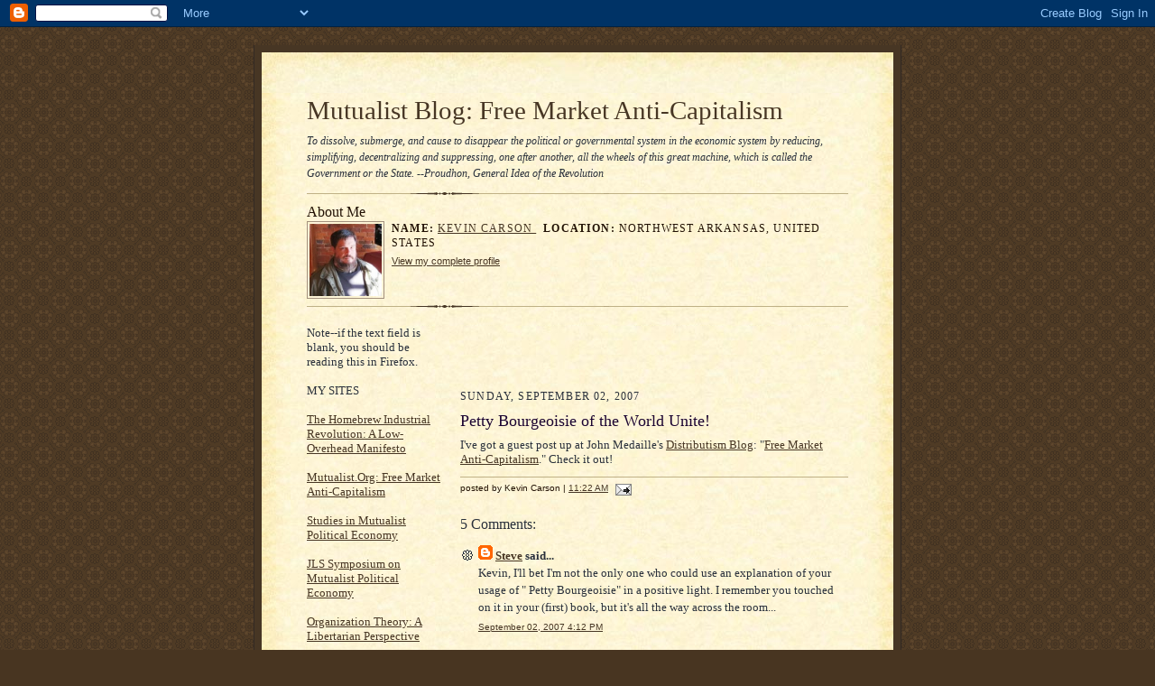

--- FILE ---
content_type: text/html; charset=UTF-8
request_url: https://mutualist.blogspot.com/2007/09/petty-bourgeoisie-of-world-unite.html
body_size: 10711
content:
<!DOCTYPE html PUBLIC "-//W3C//DTD XHTML 1.0 Strict//EN" "http://www.w3.org/TR/xhtml1/DTD/xhtml1-strict.dtd">

<html xmlns="http://www.w3.org/1999/xhtml" xml:lang="en" lang="en">
<head>
  <title>Mutualist Blog:  Free Market Anti-Capitalism: Petty Bourgeoisie of the World Unite!</title>

  <script type="text/javascript">(function() { (function(){function b(g){this.t={};this.tick=function(h,m,f){var n=f!=void 0?f:(new Date).getTime();this.t[h]=[n,m];if(f==void 0)try{window.console.timeStamp("CSI/"+h)}catch(q){}};this.getStartTickTime=function(){return this.t.start[0]};this.tick("start",null,g)}var a;if(window.performance)var e=(a=window.performance.timing)&&a.responseStart;var p=e>0?new b(e):new b;window.jstiming={Timer:b,load:p};if(a){var c=a.navigationStart;c>0&&e>=c&&(window.jstiming.srt=e-c)}if(a){var d=window.jstiming.load;
c>0&&e>=c&&(d.tick("_wtsrt",void 0,c),d.tick("wtsrt_","_wtsrt",e),d.tick("tbsd_","wtsrt_"))}try{a=null,window.chrome&&window.chrome.csi&&(a=Math.floor(window.chrome.csi().pageT),d&&c>0&&(d.tick("_tbnd",void 0,window.chrome.csi().startE),d.tick("tbnd_","_tbnd",c))),a==null&&window.gtbExternal&&(a=window.gtbExternal.pageT()),a==null&&window.external&&(a=window.external.pageT,d&&c>0&&(d.tick("_tbnd",void 0,window.external.startE),d.tick("tbnd_","_tbnd",c))),a&&(window.jstiming.pt=a)}catch(g){}})();window.tickAboveFold=function(b){var a=0;if(b.offsetParent){do a+=b.offsetTop;while(b=b.offsetParent)}b=a;b<=750&&window.jstiming.load.tick("aft")};var k=!1;function l(){k||(k=!0,window.jstiming.load.tick("firstScrollTime"))}window.addEventListener?window.addEventListener("scroll",l,!1):window.attachEvent("onscroll",l);
 })();</script><script type="text/javascript">function a(){var b=window.location.href,c=b.split("?");switch(c.length){case 1:return b+"?m=1";case 2:return c[1].search("(^|&)m=")>=0?null:b+"&m=1";default:return null}}var d=navigator.userAgent;if(d.indexOf("Mobile")!=-1&&d.indexOf("WebKit")!=-1&&d.indexOf("iPad")==-1||d.indexOf("Opera Mini")!=-1||d.indexOf("IEMobile")!=-1){var e=a();e&&window.location.replace(e)};
</script><meta http-equiv="Content-Type" content="text/html; charset=UTF-8" />
<meta name="generator" content="Blogger" />
<link rel="icon" type="image/vnd.microsoft.icon" href="https://www.blogger.com/favicon.ico"/>
<link rel="alternate" type="application/atom+xml" title="Mutualist Blog:  Free Market Anti-Capitalism - Atom" href="https://mutualist.blogspot.com/feeds/posts/default" />
<link rel="alternate" type="application/rss+xml" title="Mutualist Blog:  Free Market Anti-Capitalism - RSS" href="https://mutualist.blogspot.com/feeds/posts/default?alt=rss" />
<link rel="service.post" type="application/atom+xml" title="Mutualist Blog:  Free Market Anti-Capitalism - Atom" href="https://www.blogger.com/feeds/10091452/posts/default" />
<link rel="alternate" type="application/atom+xml" title="Mutualist Blog:  Free Market Anti-Capitalism - Atom" href="https://mutualist.blogspot.com/feeds/3811045575001233746/comments/default" />
<link rel="stylesheet" type="text/css" href="https://www.blogger.com/static/v1/v-css/1601750677-blog_controls.css"/>
<link rel="stylesheet" type="text/css" href="https://www.blogger.com/dyn-css/authorization.css?targetBlogID=10091452&zx=bd8c4ee4-cf59-4a6a-8505-5f09e318b050"/>


  <style type="text/css">
/*
-----------------------------------------------------
Blogger Template Style Sheet
Name:     Scribe
Designer: Todd Dominey
URL:      domineydesign.com / whatdoiknow.org
Date:     27 Feb 2004
------------------------------------------------------ */


/* Defaults
----------------------------------------------- */
body {
	margin:0;
	padding:0;
	font-family: Georgia, Times, Times New Roman, sans-serif;





	font-size: small;
	text-align:center;
	color:#29303B;
	line-height:1.3;
	background:#483521 url("//www.blogblog.com/scribe/bg.gif") repeat;



}

blockquote {
	padding:0 32px;
	line-height:1.6;
	margin:0 0 .6em 0;
}

p {margin:0;padding:0};

abbr, acronym {











	cursor:help;
	font-style:normal;
}
	
code {font:12px monospace;white-space:normal;color:#666;}

hr {display:none;}

img {border:0;}

/* Link styles */
a:link {color:#473624;text-decoration:underline;}
a:visited {color:#716E6C;text-decoration:underline;}
a:hover {color:#956839;text-decoration:underline;}
a:active {color:#956839;}


/* Layout
----------------------------------------------- */
#wrap {
	background-color:#473624;
	border-left:1px solid #332A24;
	border-right:1px solid #332A24;
	width:700px;
	margin:0 auto;
	padding:8px;
	text-align:center;
}
#main-top {
	width:700px;
	height:49px;
	background:#FFF3DB url("//www.blogblog.com/scribe/bg_paper_top.jpg") no-repeat top left;
	margin:0;padding:0;
	display:block;
}
#main-bot {
	width:700px;
	height:81px;
	background:#FFF3DB url("//www.blogblog.com/scribe/bg_paper_bot.jpg") no-repeat top left;
	margin:0;padding:0;
	display:block;
}
#main-content {
	width:700px;
	background:#FFF3DB url("//www.blogblog.com/scribe/bg_paper_mid.jpg") repeat-y;
	margin:0;
	text-align:left;
	display:block;
























}
#inner-wrap {
	padding:0 50px;
}
#blog-header {
	margin-bottom:12px;
}
#blog-header h1 {
	margin:0;

	padding:0 0 6px 0;
	font-size:225%;
	font-weight:normal;
	color:#612E00;
}
#blog-header h1 a:link {
	text-decoration:none;
}
#blog-header h1 a:visited {
	text-decoration:none;
	}
#blog-header h1 a:hover {
	border:0;
	text-decoration:none;
}
#blog-header p {
	margin:0;
	padding:0;
	font-style:italic;
	font-size:94%;
	line-height:1.5em;
}
div.clearer {
	clear:left;
	line-height:0;
	height:10px;
	margin-bottom:12px;
	_margin-top:-4px; /* IE Windows target */
	background:url("//www.blogblog.com/scribe/divider.gif") no-repeat bottom left;
}
#main {	
	width:430px;
	float:right;
	padding:8px 0;
	margin:0;
}
#sidebar {
	width:150px;
	float:left;
	padding:8px 0;
	margin:0;
}	
#footer {
	clear:both;
	background:url("//www.blogblog.com/scribe/divider.gif") no-repeat top left;
	padding-top:10px;
	_padding-top:6px; /* IE Windows target */
}
#footer p {
	line-height:1.5em;
	font-family:Verdana, sans-serif;
	font-size:75%;
}


/* Typography :: Main entry
----------------------------------------------- */
h2.date-header {
	font-weight:normal;
	text-transform:uppercase;
	letter-spacing:.1em;
	font-size:90%;
	margin:0;
	padding:0;
}
.post {
	margin:8px 0 24px 0;
}
h3.post-title {
	font-weight:normal;
	font-size:140%;
	color:#1B0431;
	margin:0;
	padding:0;
}
.post-body p {
	line-height:1.5em;
	margin:0 0 .6em 0;
	}
.post-footer {
	font-family:Verdana, sans-serif;
	color:#211104;
	font-size:74%;
	border-top:1px solid #BFB186;
	padding-top:6px;
}
.post ul {
	margin:0;
	padding:0;
}
.post li {
	line-height:1.5em;
	list-style:none;
	background:url("//www.blogblog.com/scribe/list_icon.gif") no-repeat 0px .3em;
	vertical-align:top;
	padding: 0 0 .6em 17px;
	margin:0;
}


/* Typography :: Sidebar
----------------------------------------------- */
h2.sidebar-title {
	font-weight:normal;
	font-size:120%;
	margin:0;
	padding:0;
	color:#211104;
}
h2.sidebar-title img {
	margin-bottom:-4px;
	}
#sidebar ul {
	font-family:Verdana, sans-serif;
	font-size:86%;
	margin:6px 0 12px 0;
	padding:0;
}
#sidebar ul li {
	list-style: none;
	padding-bottom:6px;
	margin:0;
}
#sidebar p {
	font-family:Verdana,sans-serif;
	font-size:86%;
	margin:0 0 .6em 0;
}


/* Comments
----------------------------------------------- */
#comments {}
#comments h4 {
  font-weight:normal;
	font-size:120%;
	color:#29303B;
	margin:0;
	padding:0;
	}
#comments-block {
  line-height:1.5em;
  }
.comment-poster {
	background:url("//www.blogblog.com/scribe/list_icon.gif") no-repeat 2px .35em;

	margin:.5em 0 0;
	padding:0 0 0 20px;
	font-weight:bold;
}
.comment-body {

	margin:0;

	padding:0 0 0 20px;
}
.comment-body p {
	font-size:100%;
	margin:0 0 .2em 0;









}
.comment-timestamp {
	font-family:Verdana, sans-serif;
	color:#29303B;
	font-size:74%;
	margin:0 0 10px;
	padding:0 0 .75em 20px;
}
.comment-timestamp a:link {
	color:#473624;
	text-decoration:underline;
}
.comment-timestamp a:visited {

	color:#716E6C;
	text-decoration:underline;
}
.comment-timestamp a:hover {
	color:#956839;
	text-decoration:underline;
}
.comment-timestamp a:active {
	color:#956839;
	text-decoration:none;
}
.deleted-comment {
  font-style:italic;
  color:gray;
  }

	
/* Profile
----------------------------------------------- */
#profile-container {
	margin-top:12px;
	padding-top:12px;
	height:auto;
	background:url("//www.blogblog.com/scribe/divider.gif") no-repeat top left;

}
.profile-datablock {
	margin:0 0 4px 0;
}
.profile-data {
	display:inline;
	margin:0;


	padding:0 8px 0 0;
	text-transform:uppercase;
	letter-spacing:.1em;
	font-size:90%;
	color:#211104;
}
.profile-img {display:inline;}
.profile-img img {
	float:left;
	margin:0 8px 0 0;
	border:1px solid #A2907D;
	padding:2px;
  }
.profile-textblock {
	font-family:Verdana, sans-serif;font-size:86%;margin:0;padding:0;
}
.profile-link {
	margin-top:5px;
	font-family:Verdana,sans-serif;
	font-size:86%;
}

/* Post photos
----------------------------------------------- */

img.post-photo {

	border:1px solid #A2907D;
	padding:4px;
}
  </style>.comment-link {margin-left:.6em;}
</style>


<meta name='google-adsense-platform-account' content='ca-host-pub-1556223355139109'/>
<meta name='google-adsense-platform-domain' content='blogspot.com'/>

<!-- data-ad-client=ca-pub-2678763036559929 -->
<!-- --><style type="text/css">@import url(//www.blogger.com/static/v1/v-css/navbar/3334278262-classic.css);
div.b-mobile {display:none;}
</style>

</head>

<body><script type="text/javascript">
    function setAttributeOnload(object, attribute, val) {
      if(window.addEventListener) {
        window.addEventListener('load',
          function(){ object[attribute] = val; }, false);
      } else {
        window.attachEvent('onload', function(){ object[attribute] = val; });
      }
    }
  </script>
<div id="navbar-iframe-container"></div>
<script type="text/javascript" src="https://apis.google.com/js/platform.js"></script>
<script type="text/javascript">
      gapi.load("gapi.iframes:gapi.iframes.style.bubble", function() {
        if (gapi.iframes && gapi.iframes.getContext) {
          gapi.iframes.getContext().openChild({
              url: 'https://www.blogger.com/navbar/10091452?origin\x3dhttps://mutualist.blogspot.com',
              where: document.getElementById("navbar-iframe-container"),
              id: "navbar-iframe"
          });
        }
      });
    </script>

<!-- Outer Dark Brown Container / Centers Content -->
<div id="wrap">

		<!-- Top Paper Graphic -->
		<div id="main-top"></div>
		
		<!-- Main Content Area (This shows background image) -->
		<div id="main-content">
		  
		  <div id="inner-wrap">

  
		  	<!-- Blog Header -->
		  	<div id="blog-header">
  				<h1><a href="http://mutualist.blogspot.com/">
	               Mutualist Blog:  Free Market Anti-Capitalism
	               </a></h1>
  				<p>To dissolve, submerge, and cause to disappear the political or governmental system in the economic system by reducing, simplifying, decentralizing and suppressing, one after another, all the wheels of this great machine, which is called the Government or the State. --Proudhon, General Idea of the Revolution</p>

			</div>
			<!-- End Blog Header -->
			
			<!-- Begin #profile-container -->
            
            <div id="profile-container"><h2 class="sidebar-title">About Me</h2>
<dl class="profile-datablock"><dt class="profile-img"><a href="https://www.blogger.com/profile/07525803609000364993"><img src="//blogger.googleusercontent.com/img/b/R29vZ2xl/AVvXsEg1XgyYgejJav_0XflKvSd_KB2QftL6qEeTq3isIdOsBajDWrlFax03Zl_TxjnUU76PLxBWtRkeOZotOvd6Bd7Weq-WheruoyKwcGAzO8g6G0rLvSdxEy5iX54QxUJv3k0/s1600/c27f3ddec851d473e19c96d2c21f86a3.jpeg" width="80" height="80" alt="My Photo"></a></dt>
<dd class="profile-data"><strong>Name:</strong> <a rel="author" href="https://www.blogger.com/profile/07525803609000364993"> Kevin Carson </a></dd>
<dd class="profile-data"><strong>Location:</strong>  Northwest Arkansas, United States </dd></dl>

<p class="profile-link"><a rel="author" href="https://www.blogger.com/profile/07525803609000364993">View my complete profile</a></p></div>
			
			<!-- End #profile -->
			
			<!-- Spacer and horizontal rule -->
			<div class="clearer"></div>
			<!-- End .clearer -->

			
				<!-- Begin #sidebar :: left column :: blog archives, links -->
				<div id="sidebar">
					
Note--if the text field is blank, you should be reading this in Firefox.
<BR><BR>
MY SITES
<BR><BR>				
<A HREF="http://homebrewindustrialrevolution.wordpress.com/">The Homebrew Industrial Revolution:  A Low-Overhead Manifesto</A>
<BR><BR>				
<A HREF="http://www.mutualist.org">Mutualist.Org:  Free Market Anti-Capitalism</A>
<BR><BR>
<A HREF="http://www.mutualist.org/id47.html">Studies in Mutualist Political Economy</A>
<BR><BR>
<A HREF="http://www.mises.org/jlsDisplay.asp?action=sort&volume=20&number=1&submit=View
">JLS Symposium on Mutualist Political Economy</A>
<BR><BR>
<A HREF="http://mutualist.blogspot.com/2005/12/studies-in-anarchist-theory-of.html">Organization Theory:  A Libertarian Perspective</A>
<BR><BR>

<p>
BUY MY BOOKS:
<BR><BR>
<a href="http://www.amazon.com/Homebrew-Industrial-Revolution-Low-Overhead-Manifesto/dp/1439266999/ref=sr_1_1?ie=UTF8&s=books&qid=1277325037&sr=8-1" title="(opens in new window)" target="_blank"><img alt="The Homebrew Industrial Revolution:  A Low-Overhead Manifesto" src="https://lh3.googleusercontent.com/blogger_img_proxy/AEn0k_uu3bHJXRGlOXjarMF-jC9gxnCk00w0JoktADw5vdu_rSjsJgIhhPuWkqDnnP-p2OLOAu1um5ex0wUc0exHu7ZEb-izxuy15DdoXTCE5aWBjJvkl-o2x8bkGB02lUcIYSuML07n_Q=s0-d"></a>
<a href="http://www.abebooks.com/servlet/BookDetailsPL?bi=1252202295&searchurl=an%3Dcarson%26sts%3Dt%26tn%3Dorganization%2Btheory%26x%3D0%26y%3D0" title="(opens in new window)" target="_blank"><img alt="Organization Theory:  A Libertarian Perspective" src="https://lh3.googleusercontent.com/blogger_img_proxy/AEn0k_vWKTtt6JcXY9n3_K8e17PmX86xyqpNux1YCFSjA_LRGvp7x2eD-CKi3oAk0-pVyfoS5XKD_fXTLRvprmC-0HniHI5xR_BuhAyZg2LSXHedgbt-QIF1jlHQWDLZ_bvlt9U=s0-d"></a>
<a href="http://www.abebooks.com/servlet/BookDetailsPL?bi=871974442&searchurl=an%3Dkevin%2Bcarson%26sts%3Dt%26tn%3Dstudies%2Bin%2Bmutualist%2Bpolitical%2Beconomy%26x%3D0%26y%3D0" title="(opens in new window)" target="_blank"><img alt="Studies in Mutualist Political Economy" src="https://lh3.googleusercontent.com/blogger_img_proxy/AEn0k_udlXhkWq2WFNKYlrjPdSR-uctgxkNM-R7L_1GQ722wph9WbzW-sCpPtxK5szE7K6eA23FgNxlDZRmSeQDymO3-MgQ6imCmsL5G0t2zP8vZsrTbyIfoa3o=s0-d"></a>
<BR><BR>
SUPPORT THIS BLOG
<BR><BR>
<form action="https://www.paypal.com/cgi-bin/webscr" method="post">
<input type="hidden" name="cmd" value="_s-xclick">
<input type="hidden" name="hosted_button_id" value="3915500">
<input type="image" src="https://www.paypal.com/en_US/i/btn/btn_donateCC_LG.gif" border="0" name="submit" alt="PayPal - The safer, easier way to pay online!">
<img alt="" border="0" src="https://www.paypal.com/en_US/i/scr/pixel.gif" width="1" height="1">
</form>
<BR><BR>
<form action="https://www.paypal.com/cgi-bin/webscr" method="post">
<input type="hidden" name="cmd" value="_s-xclick">
<input type="hidden" name="hosted_button_id" value="3915483">
<input type="image" src="https://www.paypal.com/en_US/i/btn/btn_subscribeCC_LG.gif" border="0" name="submit" alt="PayPal - The safer, easier way to pay online!">
<img alt="" border="0" src="https://www.paypal.com/en_US/i/scr/pixel.gif" width="1" height="1">
</form>

<iframe src="http://c4ss.org/c4ssnews/js1.0/c4ssnewsobject.html" id="c4niframe" width="160" height="360" style="margin: 0px;" scrolling="no" frameborder="0"></iframe>
<A HREF="http://outersports.com/">Sports Apparel</A>
<BR><BR>
<a href="http://www.babyhaven.com/">Baby Products</a>
<BR><BR>
<a href="http://www.WikiLaw3k.org/">WikiLaw3k</a>
<BR><BR>
<a href="http://bloggingfairtrade.com/">Blogging Fair Trade</a>
<BR><BR>

					<h2 class="sidebar-title">
						<img src="//www.blogblog.com/scribe/header_recentposts.gif" alt="Recent Posts" width="110" height="28">
					</h2>
    
					<ul id="recently">
					    
					        <li><a href="http://mutualist.blogspot.com/2007/08/announcing-solidarity-economy-network.html">Announcing:  The Solidarity Economy Network</a></li>
  					   
					        <li><a href="http://mutualist.blogspot.com/2007/08/rideaus-second-hand-critique-of.html">Rideau&#39;s Second-Hand Critique of Contract Feudalism</a></li>
  					   
					        <li><a href="http://mutualist.blogspot.com/2007/08/bleg-for-fred-woodworth.html">Bleg for Fred Woodworth</a></li>
  					   
					        <li><a href="http://mutualist.blogspot.com/2007/08/new-issue-of-freeman-and-im-in-it.html">New Issue of The Freeman:  and I&#39;m in it.</a></li>
  					   
					        <li><a href="http://mutualist.blogspot.com/2007/08/tuckers-liberty-online-huzzah.html">Tucker&#39;s Liberty Online!  Huzzah!</a></li>
  					   
					        <li><a href="http://mutualist.blogspot.com/2007/07/book-review-alex-kjerulf-happy-hour-is.html">Book Review:  Alex Kjerulf.  Happy Hour is 9 to 5</a></li>
  					   
					        <li><a href="http://mutualist.blogspot.com/2007/07/exchange-with-preston-glidden-on.html">Exchange with Preston Glidden on Planned Obsolescence</a></li>
  					   
					        <li><a href="http://mutualist.blogspot.com/2007/07/organization-theory-project-chapter.html">Organization Theory Project--Chapter Outline</a></li>
  					   
					        <li><a href="http://mutualist.blogspot.com/2007/07/chapter-four-draft.html">Chapter Four Draft</a></li>
  					   
					        <li><a href="http://mutualist.blogspot.com/2007/06/draft-chapter-three.html">Draft Chapter Three</a></li>
  					   
 	
	    </ul>
<A HREF="http://astore.amazon.com/mutualiblogfr-20/104-5343917-7569551?%5Fencoding=UTF8&node=1">Mutualist Amazon Store</A>
<BR><BR>
<A HREF="http://mutualist.blogspot.com/atom.xml">Atom Feed</A>
<BR><BR>


					

<BR><BR>

FAVORITE POSTS
<BR><BR>
Subject Headings
<BR><BR>
<li><A HREF="http://mutualist.blogspot.com/2005/12/studies-in-anarchist-theory-of.html">Organizational Behavior Theory</A></li>
<li><A HREF="http://mutualist.blogspot.com/2006/08/decentralist-economics-and-alternative.html">Decentralist Economics and Alternative Social Institutions</A></li>
<li><A HREF="http://mutualist.blogspot.com/2006/08/contract-feudalism-and-labor-issues.html">Contract Feudalism and Labor Issues</A></li>
<li><A HREF="http://mutualist.blogspot.com/2006/08/agribusiness-vs-alternative.html">Agribusiness vs. Alternative Agriculture</A></li>
<li><A HREF="http://mutualist.blogspot.com/2006/06/compendium-of-posts-on-who-moved-my.html">Fish! Philosophy and Who Moved My Cheese?</A></li>
<li><A HREF="http://mutualist.blogspot.com/2006/09/vulgar-libertarianism-neoliberalism.html">Vulgar Libertarianism, Neoliberalism, and Corporate Welfare</A></li>
<li><A HREF="http://mutualist.blogspot.com/2006/09/fake-small-government-privatization.html">Fake "Small Government," "Privatization," "Deregulation"</A></li>
<li><A HREF="http://mutualist.blogspot.com/2006/10/primitive-accumulation.html">Primitive Accumulation</A></li>
<li><A HREF="http://mutualist.blogspot.com/2006/10/neoconservative-ideology-compendium-of.html">Neoconservative Ideology</A></li>
<li><A HREF="http://mutualist.blogspot.com/2006/12/washington-bullets-national-security.html">Washington Bullets, "National Security," Globalization</A></li>
<li><A HREF="http://mutualist.blogspot.com/2006/12/cockroach-caucuses-and-local-corporate.html">Cockroach Caucuses and Local Corporate Welfare</A></li>
<li><A HREF="http://mutualist.blogspot.com/2006/12/vulgar-liberalism-new-class-and-publik.html">Vulgar Liberalism, the New Class, and Publik Skools' War on Independent Thought</A></li>
<li><A HREF="http://mutualist.blogspot.com/2006/12/libertarian-green-libertarian-right.html">Libertarian-Green, Libertarian Right-Left Alliances</A></li>
<li><A HREF="http://mutualist.blogspot.com/2006/12/libertarian-politics-and-strategy.html">Libertarian Politics and Strategy</A></li>
<li><A HREF="http://mutualist.blogspot.com/2006/12/free-market-anti-capitalism-compendium.html">Free Market Anti-Capitalism</A></li>
<li><A HREF="http://mutualist.blogspot.com/2006/12/georgism-tuckerism-and-property-issues.html">Georgism, Tuckerism, and Property Issues</A></li>
<li><A HREF="http://mutualist.blogspot.com/2006/12/contra-reisman-compendium-of-posts.html">Contra Reisman</A></li>
<li><A HREF="http://mutualist.blogspot.com/2007/01/health-issues-compendium-of-posts.html">Health Issues</A></li>
<li><A HREF="http://mutualist.blogspot.com/2007/01/establishment-journalism-compendium-of.html">Establishment Journalism</A></li>
<li><A HREF="http://mutualist.blogspot.com/2007/01/police-state-compendium-of-posts.html">Police State</A></li>
<BR><BR>
<BR><BR>
AFFILIATION
<BR><BR>
<center>
<a href="http://www.geocities.com/voluntary_cooperation_movement/start.html" title="(opens in new window)" target="_blank"><img alt="Voluntary Cooperation Movement" src="https://lh3.googleusercontent.com/blogger_img_proxy/AEn0k_s1YAbcA6tH9ncP45inNcB0ala0hmjvDMs782ul6_tuVx9hyz6B6qGjMEgjapihbIHGc9FEy2orwuk1RnyFPVRn0-zx9kbnK-yFKoZxohcP9w1ZOUkmPRBVbTQJAFFZ8kg15JMQUA9_IQCP5Mv893s=s0-d"></a>
</center>
<center>
<a href="http://www.iww.org" title="(opens in new window)" target="_blank"><img alt="Industrial Workers of the World" src="https://lh3.googleusercontent.com/blogger_img_proxy/AEn0k_scxzQBqGBFmiEMbuIx5GN5hwc3FG35HuxnD4iCBFEsBvyvygq5w0l99vqQWxuxXpAfu0ytjdd3ACU3sDiEYXqXLIOep_ef4UaPqLc8f79FAg=s0-d"></a>
</center>
<div align="center">
<table style="width: 200px background-color: #f90f07; border-width:
1px; border-color: #00000; border-style: solid" cellpadding="1"
cellspacing="0" border="0" bgcolor="#f90f07">
    <tr>
        <td align="center"><img src="https://lh3.googleusercontent.com/blogger_img_proxy/AEn0k_uMWVOkb_GJ9tk-sppCIH-ISkX_jOgWALfli8vihLLcDjinP9Es8Ze6sQmbe47PR7wgh0NKU4CYRclGvYnPARf800c5snBRRUrkEHwClKsCygmBznrzxcgj08RJXM4haRiAY2VQPIkifs2dTBvdvZw=s0-d" border="0"><BR><A HREF="http://libertarianleft.bravehost.com"
TARGET="_blank"><B><BIG><font
color="#000000">home</font></b></big></a></td>
    </tr>
     <tr><td align="center">
<A
HREF="http://pub35.bravenet.com/sitering/nav.php?usernum=2936599457&action=prev&siteid=43064"
TARGET="_blank"><B><BIG><font
color=#000000">previous</font></b></big></a><BR>
<A
HREF="http://pub35.bravenet.com/sitering/nav.php?usernum=2936599457&action=list&siteid=43064"
TARGET="_blank"><B><BIG><font
color=#000000">list</font></b></big></a><BR>
<A
HREF="http://pub35.bravenet.com/sitering/nav.php?usernum=2936599457&action=random&siteid=43064"
TARGET="_blank"><B><BIG><font
color=#000000">random</font></b></a></big><BR>
<A
HREF="http://pub35.bravenet.com/sitering/nav.php?usernum=2936599457&action=join&siteid=43064"
TARGET="_blank"><B><BIG><font
color=#000000">join</font></b></big></a><BR>
<A
HREF="http://pub35.bravenet.com/sitering/nav.php?usernum=2936599457&action=next&siteid=43064"
TARGET="_blank"><B><BIG><font
color=#000000">next</font></b></big></a><BR>
     <tr>
	  <td align="center"><a href="http://www.bravenet.com"><img src="https://lh3.googleusercontent.com/blogger_img_proxy/AEn0k_sglourndCh3Z-Cuvbz3qp5p9tzLBS120bM4GuNkAGOGfGX85ozQtYTIRFU9z4_gtAEIiki1TxOtSZENTLNaVH0cH7BHEuOmjcpDiVHrV6yRw=s0-d" border="0" alt="Site Ring from Bravenet" title="Site Ring from Bravenet"></td>
    </tr>
</table>
</div>
<BR><BR>


					
				<p><a href="//www.blogger.com/" title="Powered by Blogger"><img src="https://lh3.googleusercontent.com/blogger_img_proxy/AEn0k_uhT3EqeO2-_Z9VSap6YWzKKhv_3o9wCZ6CjqZsHh63vHwXRmHMJ-MpyTJ4-bpoBrCP6PBdJalLwPlNNINAkQF4znM_9FHcyuzpgMQd4ejk=s0-d" alt="Powered by Blogger"></a></p>
				
				<!--
				<p>This is a paragraph of text that could go in the sidebar.</p>
				-->

				
				</div>
			
				<!-- Begin #main :: right column :: blog entry content -->
				<div id="main">


<div class='adsense' style='text-align:center; padding: 0px 3px 0.5em 3px;'>
<script type="text/javascript"><!--
google_ad_client="pub-2678763036559929";
google_ad_host="pub-1556223355139109";
google_ad_width=468;
google_ad_height=60;
google_ad_format="468x60_as";
google_ad_type="text_image";
google_ad_host_channel="0001+S0012+L0021";
google_color_border="336699";
google_color_bg="FFFFFF";
google_color_link="0000FF";
google_color_url="008000";
google_color_text="000000";
//--></script>
<script type="text/javascript" src="//pagead2.googlesyndication.com/pagead/show_ads.js">
</script>


</div>
	

                       
                          <h2 class="date-header">Sunday, September 02, 2007</h2>
                       
						 
					  <!-- Begin .post -->
					  <div class="post"><a name="3811045575001233746"></a>
						 
						
                          <h3 class="post-title">
                      	 
                      	 Petty Bourgeoisie of the World Unite!
	                       
                          </h3>
                        
						 
						<div class="post-body">
						
						  <p><div style="clear:both;"></div>I've got a guest post up at John Medaille's <a href="http://distributism.blogspot.com/">Distributism Blog</a>:  "<a href="http://distributism.blogspot.com/2007/09/libertarianism-and-distributism.html">Free Market Anti-Capitalism</a>."  Check it out!<div style="clear:both; padding-bottom:0.25em"></div></p>

						</div>
						
						<p class="post-footer">posted by Kevin Carson | <a href="http://mutualist.blogspot.com/2007/09/petty-bourgeoisie-of-world-unite.html" title="permanent link">11:22 AM</a>
       <span class="item-action"><a href="https://www.blogger.com/email-post/10091452/3811045575001233746" title="Email Post"><img class="icon-action" alt="" src="https://resources.blogblog.com/img/icon18_email.gif" height="13" width="18"/></a></span><span class="item-control blog-admin pid-179077682"><a style="border:none;" href="https://www.blogger.com/post-edit.g?blogID=10091452&postID=3811045575001233746&from=pencil" title="Edit Post"><img class="icon-action" alt="" src="https://resources.blogblog.com/img/icon18_edit_allbkg.gif" height="18" width="18"></a></span> </p>
					  
					  </div>
					  <!-- End .post -->
					  
					   <!-- Begin #comments -->
 					

  					<div id="comments">

					<a name="comments"></a>
    
                     <h4>5 Comments:</h4>
						
						<dl id="comments-block">
                        
						  <dt class="comment-poster" id="c6507087204990356360"><a name="c6507087204990356360"></a>
							<span style="line-height:16px" class="comment-icon blogger-comment-icon"><img src="https://resources.blogblog.com/img/b16-rounded.gif" alt="Blogger" style="display:inline;" /></span>&nbsp;<a href="https://www.blogger.com/profile/08248749250037989716" rel="nofollow">Steve</a> said...
						  </dt>
						  <dd class="comment-body">
							<p>Kevin, I'll bet I'm not the only one who could use an explanation of your usage of " Petty Bourgeoisie" in a positive light. I remember you touched on it in your (first) book, but it's all the way across the room...</p>
						  </dd>
						  <dd class="comment-timestamp"><a href="#c6507087204990356360" title="comment permalink">September 02, 2007 4:12 PM</a>
	                     <span class="item-control blog-admin pid-2041172254"><a style="border:none;" href="https://www.blogger.com/comment/delete/10091452/6507087204990356360" title="Delete Comment" ><span class="delete-comment-icon">&nbsp;</span></a></span>
	                     </dd>
                        
						  <dt class="comment-poster" id="c669229321364505129"><a name="c669229321364505129"></a>
							<span style="line-height:16px" class="comment-icon blogger-comment-icon"><img src="https://resources.blogblog.com/img/b16-rounded.gif" alt="Blogger" style="display:inline;" /></span>&nbsp;<a href="https://www.blogger.com/profile/07525803609000364993" rel="nofollow">Kevin Carson</a> said...
						  </dt>
						  <dd class="comment-body">
							<p>Steve,<BR/><BR/>I understand.  As the comic said, if the dresser drawer hadn't been all the way across the room from the bed, I'd never have been born.<BR/><BR/>Seriously, though, mutualism is a tradition that traces back to the greatest "petty bourgeois socialist" (Marx's epithet) of them all, P.J. Proudhon.  And I coined the term "petty bourgeois deviationists" as a tongue-in-cheek catchall for all the political tendencies that hate both big government and big business, and support widespread dispersal of property ownership among the producing classes:  mutualist and individualist anarchists, Georgists, social crediters, agrarians and distributists, and left-Rothbardians.</p>
						  </dd>
						  <dd class="comment-timestamp"><a href="#c669229321364505129" title="comment permalink">September 03, 2007 11:11 AM</a>
	                     <span class="item-control blog-admin pid-179077682"><a style="border:none;" href="https://www.blogger.com/comment/delete/10091452/669229321364505129" title="Delete Comment" ><span class="delete-comment-icon">&nbsp;</span></a></span>
	                     </dd>
                        
						  <dt class="comment-poster" id="c4383267353791052466"><a name="c4383267353791052466"></a>
							<span style="line-height:16px" class="comment-icon anon-comment-icon"><img src="https://resources.blogblog.com/img/anon16-rounded.gif" alt="Anonymous" style="display:inline;" /></span>&nbsp;<span class="anon-comment-author">Anonymous</span> said...
						  </dt>
						  <dd class="comment-body">
							<p>Kevin:<BR/><BR/>Can anyone explain to me what a left-Rothbardian is?<BR/><BR/>Is it some kind of mutualist?</p>
						  </dd>
						  <dd class="comment-timestamp"><a href="#c4383267353791052466" title="comment permalink">September 03, 2007 2:18 PM</a>
	                     <span class="item-control blog-admin pid-406475849"><a style="border:none;" href="https://www.blogger.com/comment/delete/10091452/4383267353791052466" title="Delete Comment" ><span class="delete-comment-icon">&nbsp;</span></a></span>
	                     </dd>
                        
						  <dt class="comment-poster" id="c2776493408520703190"><a name="c2776493408520703190"></a>
							<span style="line-height:16px" class="comment-icon blogger-comment-icon"><img src="https://resources.blogblog.com/img/b16-rounded.gif" alt="Blogger" style="display:inline;" /></span>&nbsp;<a href="https://www.blogger.com/profile/07525803609000364993" rel="nofollow">Kevin Carson</a> said...
						  </dt>
						  <dd class="comment-body">
							<p>Not at all.  "Left-Rothbardians" refers to those influenced by Rothbard's thought at the time of his attempt at a strategic alliance with the New Left ca. 1970; and those who have developed his thought in a left-wing direction to critique corporate power, from the perspective of traditionally "leftist" concerns like labor and the environment.  A good example is the Movement of the Libertarian Left, founded by Samuel Edward Konkin, and its present-day offshoots like Alliance of the Libertarian Left and Blogosphere of the Libertarian Left.  But left-Rothbardians are generally very firmly in the Austrian economic tradition, based on Lockean property rights, etc.</p>
						  </dd>
						  <dd class="comment-timestamp"><a href="#c2776493408520703190" title="comment permalink">September 03, 2007 5:36 PM</a>
	                     <span class="item-control blog-admin pid-179077682"><a style="border:none;" href="https://www.blogger.com/comment/delete/10091452/2776493408520703190" title="Delete Comment" ><span class="delete-comment-icon">&nbsp;</span></a></span>
	                     </dd>
                        
						  <dt class="comment-poster" id="c2163947980652275166"><a name="c2163947980652275166"></a>
							<span style="line-height:16px" class="comment-icon anon-comment-icon"><img src="https://resources.blogblog.com/img/anon16-rounded.gif" alt="Anonymous" style="display:inline;" /></span>&nbsp;<span class="anon-comment-author">Anonymous</span> said...
						  </dt>
						  <dd class="comment-body">
							<p>I have posted three comments on three recent related threads there, including the one KC linked to.<BR/><BR/>P.M.Lawrence (temporarily anonymous while between ISPs).</p>
						  </dd>
						  <dd class="comment-timestamp"><a href="#c2163947980652275166" title="comment permalink">September 08, 2007 11:46 PM</a>
	                     <span class="item-control blog-admin pid-406475849"><a style="border:none;" href="https://www.blogger.com/comment/delete/10091452/2163947980652275166" title="Delete Comment" ><span class="delete-comment-icon">&nbsp;</span></a></span>
	                     </dd>
                        
						</dl>
	
	<p class="comment-timestamp">
    <a class="comment-link" href="https://www.blogger.com/comment/fullpage/post/10091452/3811045575001233746" onclick="window.open(this.href, 'bloggerPopup', 'toolbar=0,scrollbars=1,location=0,statusbar=1,menubar=0,resizable=1,width=400,height=450');return false;">Post a Comment</a>
    </p>
  
  
   

	
	<p class="comment-timestamp">
	<a href="http://mutualist.blogspot.com/"><< Home</a>
    </p>
    </div>


					  <!-- End #comments -->


					  
				</div>
		  
		  	
		  	<!-- Begin #footer :: bottom area -->
		  	<div id="footer">
		  		<p>
		  			<!-- Copyright &copy; 2004 [Your name] (plus any additional footer info) -->&nbsp;
		  		</p>
		  	</div>
		 
		</div>
		
		</div>
		<!-- End #main-content -->
		
		
		<!-- Bottom Paper Graphic -->
		<div id="main-bot"></div>
	
</div>

<!--WEBBOT bot="HTMLMarkup" startspan ALT="Site Meter" -->
<script type="text/javascript" language="JavaScript"></script>
<script type="text/javascript" language="JavaScript">var site="sm2kevincarson"</script>
<script type="text/javascript" language="JavaScript1.2" src="//sm2.sitemeter.com/js/counter.js?site=sm2kevincarson">
</script>
<noscript>
<a href="http://sm2.sitemeter.com/stats.asp?site=sm2kevincarson" target="_top">
<img src="https://lh3.googleusercontent.com/blogger_img_proxy/AEn0k_t8f9u1KXXprRYfKDM13bTro2WYkHYh1NTPhX8H1fUITT-hdUEvt7Qk4OIwMas-Jq40bWxu4iP70yT6sUQfL9DjtqAoW1JnvjhGDOCkKcntcue7UuottccJ=s0-d" alt="Site Meter" border="0"></a>
</noscript>
</script>
<!--WEBBOT bot="HTMLMarkup" Endspan -->
</body>

</html>

--- FILE ---
content_type: text/html; charset=utf-8
request_url: https://www.google.com/recaptcha/api2/aframe
body_size: 264
content:
<!DOCTYPE HTML><html><head><meta http-equiv="content-type" content="text/html; charset=UTF-8"></head><body><script nonce="zeAvyB3W1G8taw_ukSiwgg">/** Anti-fraud and anti-abuse applications only. See google.com/recaptcha */ try{var clients={'sodar':'https://pagead2.googlesyndication.com/pagead/sodar?'};window.addEventListener("message",function(a){try{if(a.source===window.parent){var b=JSON.parse(a.data);var c=clients[b['id']];if(c){var d=document.createElement('img');d.src=c+b['params']+'&rc='+(localStorage.getItem("rc::a")?sessionStorage.getItem("rc::b"):"");window.document.body.appendChild(d);sessionStorage.setItem("rc::e",parseInt(sessionStorage.getItem("rc::e")||0)+1);localStorage.setItem("rc::h",'1769944093176');}}}catch(b){}});window.parent.postMessage("_grecaptcha_ready", "*");}catch(b){}</script></body></html>